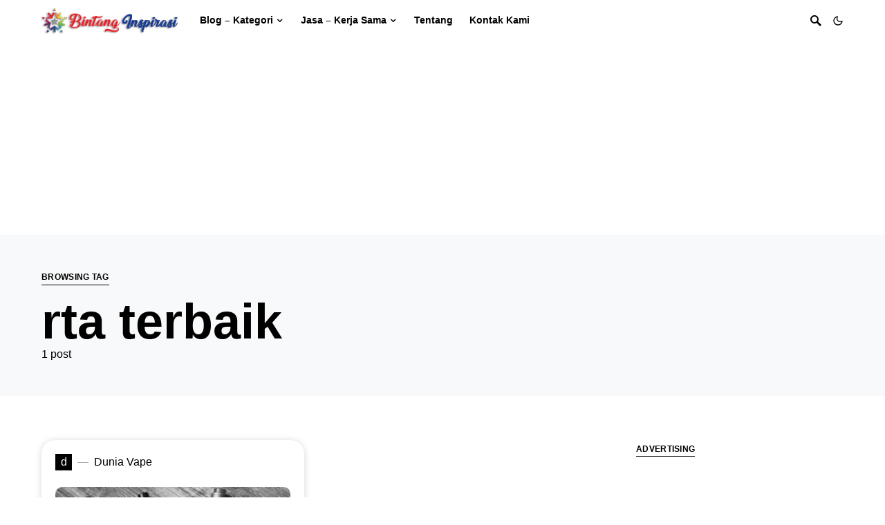

--- FILE ---
content_type: text/html; charset=UTF-8
request_url: https://bintanginspirasi.com/tag/rta-terbaik
body_size: 12570
content:

<!doctype html>
<html lang="id">
<head>
	<meta name="google-site-verification" content="G9CsT7uQ8liqaxKRo1RybEIFQVmeZG7jftNQZcxDN6A" />
    <script async custom-element="amp-ad" src="https://cdn.ampproject.org/v0/amp-ad-0.1.js"></script>
    <script async src="https://pagead2.googlesyndication.com/pagead/js/adsbygoogle.js?client=ca-pub-5609936939017311"
     crossorigin="anonymous"></script>
	<meta charset="UTF-8" />
	<meta name="viewport" content="width=device-width, initial-scale=1" />
	<link rel="profile" href="https://gmpg.org/xfn/11" />
	<!-- Manifest added by SuperPWA - Progressive Web Apps Plugin For WordPress -->
<link rel="manifest" href="/superpwa-manifest.json">
<link rel="prefetch" href="/superpwa-manifest.json">
<meta name="theme-color" content="#D5E0EB">
<!-- / SuperPWA.com -->
<meta name='robots' content='index, follow, max-image-preview:large, max-snippet:-1, max-video-preview:-1' />

	<!-- This site is optimized with the Yoast SEO plugin v19.6.1 - https://yoast.com/wordpress/plugins/seo/ -->
	<title>rta terbaik Arsip - Bintang Inspirasi</title>
	<link rel="canonical" href="https://bintanginspirasi.com/tag/rta-terbaik" />
	<meta property="og:locale" content="id_ID" />
	<meta property="og:type" content="article" />
	<meta property="og:title" content="rta terbaik Arsip - Bintang Inspirasi" />
	<meta property="og:url" content="https://bintanginspirasi.com/tag/rta-terbaik" />
	<meta property="og:site_name" content="Bintang Inspirasi" />
	<meta name="twitter:card" content="summary_large_image" />
	<script type="application/ld+json" class="yoast-schema-graph">{"@context":"https://schema.org","@graph":[{"@type":"CollectionPage","@id":"https://bintanginspirasi.com/tag/rta-terbaik","url":"https://bintanginspirasi.com/tag/rta-terbaik","name":"rta terbaik Arsip - Bintang Inspirasi","isPartOf":{"@id":"https://bintanginspirasi.com/#website"},"primaryImageOfPage":{"@id":"https://bintanginspirasi.com/tag/rta-terbaik#primaryimage"},"image":{"@id":"https://bintanginspirasi.com/tag/rta-terbaik#primaryimage"},"thumbnailUrl":"https://bintanginspirasi.com/wp-content/uploads/2022/09/perbedaan-pod.jpg","breadcrumb":{"@id":"https://bintanginspirasi.com/tag/rta-terbaik#breadcrumb"},"inLanguage":"id"},{"@type":"ImageObject","inLanguage":"id","@id":"https://bintanginspirasi.com/tag/rta-terbaik#primaryimage","url":"https://bintanginspirasi.com/wp-content/uploads/2022/09/perbedaan-pod.jpg","contentUrl":"https://bintanginspirasi.com/wp-content/uploads/2022/09/perbedaan-pod.jpg","width":378,"height":265,"caption":"perbedaan pod, mod, rta, rda"},{"@type":"BreadcrumbList","@id":"https://bintanginspirasi.com/tag/rta-terbaik#breadcrumb","itemListElement":[{"@type":"ListItem","position":1,"name":"Beranda","item":"https://bintanginspirasi.com/"},{"@type":"ListItem","position":2,"name":"rta terbaik"}]},{"@type":"WebSite","@id":"https://bintanginspirasi.com/#website","url":"https://bintanginspirasi.com/","name":"Bintang Inspirasi","description":"Website Penuh Inspirasi","publisher":{"@id":"https://bintanginspirasi.com/#/schema/person/c39f40d8d22fc40a3e4d84a9e719219b"},"potentialAction":[{"@type":"SearchAction","target":{"@type":"EntryPoint","urlTemplate":"https://bintanginspirasi.com/?s={search_term_string}"},"query-input":"required name=search_term_string"}],"inLanguage":"id"},{"@type":["Person","Organization"],"@id":"https://bintanginspirasi.com/#/schema/person/c39f40d8d22fc40a3e4d84a9e719219b","name":"Yudi Prayoga","image":{"@type":"ImageObject","inLanguage":"id","@id":"https://bintanginspirasi.com/#/schema/person/image/","url":"https://bintanginspirasi.com/wp-content/uploads/2022/08/PP.jpg","contentUrl":"https://bintanginspirasi.com/wp-content/uploads/2022/08/PP.jpg","width":236,"height":315,"caption":"Yudi Prayoga"},"logo":{"@id":"https://bintanginspirasi.com/#/schema/person/image/"},"sameAs":["http://www.bintanginspirasi.com","https://facebook.com/yudie.nurOhmann"]}]}</script>
	<!-- / Yoast SEO plugin. -->


<link rel='dns-prefetch' href='//pagead2.googlesyndication.com' />
<link rel='dns-prefetch' href='//s.w.org' />
<link rel='dns-prefetch' href='//www.googletagmanager.com' />
<link rel="alternate" type="application/rss+xml" title="Bintang Inspirasi &raquo; Feed" href="https://bintanginspirasi.com/feed" />
<link rel="alternate" type="application/rss+xml" title="Bintang Inspirasi &raquo; Umpan Komentar" href="https://bintanginspirasi.com/comments/feed" />
<link rel="alternate" type="application/rss+xml" title="Bintang Inspirasi &raquo; rta terbaik Umpan Tag" href="https://bintanginspirasi.com/tag/rta-terbaik/feed" />
<link rel="preload" href="https://bintanginspirasi.com/wp-content/uploads/2022/07/logo-bintang-inspirasi-2-1.png" as="image" />
<script>
window._wpemojiSettings = {"baseUrl":"https:\/\/s.w.org\/images\/core\/emoji\/14.0.0\/72x72\/","ext":".png","svgUrl":"https:\/\/s.w.org\/images\/core\/emoji\/14.0.0\/svg\/","svgExt":".svg","source":{"concatemoji":"https:\/\/bintanginspirasi.com\/wp-includes\/js\/wp-emoji-release.min.js?ver=6.0.11"}};
/*! This file is auto-generated */
!function(e,a,t){var n,r,o,i=a.createElement("canvas"),p=i.getContext&&i.getContext("2d");function s(e,t){var a=String.fromCharCode,e=(p.clearRect(0,0,i.width,i.height),p.fillText(a.apply(this,e),0,0),i.toDataURL());return p.clearRect(0,0,i.width,i.height),p.fillText(a.apply(this,t),0,0),e===i.toDataURL()}function c(e){var t=a.createElement("script");t.src=e,t.defer=t.type="text/javascript",a.getElementsByTagName("head")[0].appendChild(t)}for(o=Array("flag","emoji"),t.supports={everything:!0,everythingExceptFlag:!0},r=0;r<o.length;r++)t.supports[o[r]]=function(e){if(!p||!p.fillText)return!1;switch(p.textBaseline="top",p.font="600 32px Arial",e){case"flag":return s([127987,65039,8205,9895,65039],[127987,65039,8203,9895,65039])?!1:!s([55356,56826,55356,56819],[55356,56826,8203,55356,56819])&&!s([55356,57332,56128,56423,56128,56418,56128,56421,56128,56430,56128,56423,56128,56447],[55356,57332,8203,56128,56423,8203,56128,56418,8203,56128,56421,8203,56128,56430,8203,56128,56423,8203,56128,56447]);case"emoji":return!s([129777,127995,8205,129778,127999],[129777,127995,8203,129778,127999])}return!1}(o[r]),t.supports.everything=t.supports.everything&&t.supports[o[r]],"flag"!==o[r]&&(t.supports.everythingExceptFlag=t.supports.everythingExceptFlag&&t.supports[o[r]]);t.supports.everythingExceptFlag=t.supports.everythingExceptFlag&&!t.supports.flag,t.DOMReady=!1,t.readyCallback=function(){t.DOMReady=!0},t.supports.everything||(n=function(){t.readyCallback()},a.addEventListener?(a.addEventListener("DOMContentLoaded",n,!1),e.addEventListener("load",n,!1)):(e.attachEvent("onload",n),a.attachEvent("onreadystatechange",function(){"complete"===a.readyState&&t.readyCallback()})),(e=t.source||{}).concatemoji?c(e.concatemoji):e.wpemoji&&e.twemoji&&(c(e.twemoji),c(e.wpemoji)))}(window,document,window._wpemojiSettings);
</script>
<style>
img.wp-smiley,
img.emoji {
	display: inline !important;
	border: none !important;
	box-shadow: none !important;
	height: 1em !important;
	width: 1em !important;
	margin: 0 0.07em !important;
	vertical-align: -0.1em !important;
	background: none !important;
	padding: 0 !important;
}
</style>
	<link rel='alternate stylesheet' id='powerkit-icons-css'  href='https://bintanginspirasi.com/wp-content/plugins/powerkit/assets/fonts/powerkit-icons.woff?ver=2.7.8' as='font' type='font/wof' crossorigin />
<link rel='stylesheet' id='powerkit-css'  href='https://bintanginspirasi.com/wp-content/plugins/powerkit/assets/css/powerkit.css?ver=2.7.8' media='all' />
<link rel='stylesheet' id='wp-block-library-css'  href='https://bintanginspirasi.com/wp-includes/css/dist/block-library/style.min.css?ver=6.0.11' media='all' />
<style id='global-styles-inline-css'>
body{--wp--preset--color--black: #000000;--wp--preset--color--cyan-bluish-gray: #abb8c3;--wp--preset--color--white: #FFFFFF;--wp--preset--color--pale-pink: #f78da7;--wp--preset--color--vivid-red: #ce2e2e;--wp--preset--color--luminous-vivid-orange: #ff6900;--wp--preset--color--luminous-vivid-amber: #fcb902;--wp--preset--color--light-green-cyan: #7bdcb5;--wp--preset--color--vivid-green-cyan: #01d083;--wp--preset--color--pale-cyan-blue: #8ed1fc;--wp--preset--color--vivid-cyan-blue: #0693e3;--wp--preset--color--vivid-purple: #9b51e0;--wp--preset--color--secondary: #818181;--wp--preset--color--gray-50: #f8f9fa;--wp--preset--color--gray-100: #f8f9fb;--wp--preset--color--gray-200: #e9ecef;--wp--preset--gradient--vivid-cyan-blue-to-vivid-purple: linear-gradient(135deg,rgba(6,147,227,1) 0%,rgb(155,81,224) 100%);--wp--preset--gradient--light-green-cyan-to-vivid-green-cyan: linear-gradient(135deg,rgb(122,220,180) 0%,rgb(0,208,130) 100%);--wp--preset--gradient--luminous-vivid-amber-to-luminous-vivid-orange: linear-gradient(135deg,rgba(252,185,0,1) 0%,rgba(255,105,0,1) 100%);--wp--preset--gradient--luminous-vivid-orange-to-vivid-red: linear-gradient(135deg,rgba(255,105,0,1) 0%,rgb(207,46,46) 100%);--wp--preset--gradient--very-light-gray-to-cyan-bluish-gray: linear-gradient(135deg,rgb(238,238,238) 0%,rgb(169,184,195) 100%);--wp--preset--gradient--cool-to-warm-spectrum: linear-gradient(135deg,rgb(74,234,220) 0%,rgb(151,120,209) 20%,rgb(207,42,186) 40%,rgb(238,44,130) 60%,rgb(251,105,98) 80%,rgb(254,248,76) 100%);--wp--preset--gradient--blush-light-purple: linear-gradient(135deg,rgb(255,206,236) 0%,rgb(152,150,240) 100%);--wp--preset--gradient--blush-bordeaux: linear-gradient(135deg,rgb(254,205,165) 0%,rgb(254,45,45) 50%,rgb(107,0,62) 100%);--wp--preset--gradient--luminous-dusk: linear-gradient(135deg,rgb(255,203,112) 0%,rgb(199,81,192) 50%,rgb(65,88,208) 100%);--wp--preset--gradient--pale-ocean: linear-gradient(135deg,rgb(255,245,203) 0%,rgb(182,227,212) 50%,rgb(51,167,181) 100%);--wp--preset--gradient--electric-grass: linear-gradient(135deg,rgb(202,248,128) 0%,rgb(113,206,126) 100%);--wp--preset--gradient--midnight: linear-gradient(135deg,rgb(2,3,129) 0%,rgb(40,116,252) 100%);--wp--preset--duotone--dark-grayscale: url('#wp-duotone-dark-grayscale');--wp--preset--duotone--grayscale: url('#wp-duotone-grayscale');--wp--preset--duotone--purple-yellow: url('#wp-duotone-purple-yellow');--wp--preset--duotone--blue-red: url('#wp-duotone-blue-red');--wp--preset--duotone--midnight: url('#wp-duotone-midnight');--wp--preset--duotone--magenta-yellow: url('#wp-duotone-magenta-yellow');--wp--preset--duotone--purple-green: url('#wp-duotone-purple-green');--wp--preset--duotone--blue-orange: url('#wp-duotone-blue-orange');--wp--preset--font-size--small: 13px;--wp--preset--font-size--medium: 20px;--wp--preset--font-size--large: 36px;--wp--preset--font-size--x-large: 42px;}.has-black-color{color: var(--wp--preset--color--black) !important;}.has-cyan-bluish-gray-color{color: var(--wp--preset--color--cyan-bluish-gray) !important;}.has-white-color{color: var(--wp--preset--color--white) !important;}.has-pale-pink-color{color: var(--wp--preset--color--pale-pink) !important;}.has-vivid-red-color{color: var(--wp--preset--color--vivid-red) !important;}.has-luminous-vivid-orange-color{color: var(--wp--preset--color--luminous-vivid-orange) !important;}.has-luminous-vivid-amber-color{color: var(--wp--preset--color--luminous-vivid-amber) !important;}.has-light-green-cyan-color{color: var(--wp--preset--color--light-green-cyan) !important;}.has-vivid-green-cyan-color{color: var(--wp--preset--color--vivid-green-cyan) !important;}.has-pale-cyan-blue-color{color: var(--wp--preset--color--pale-cyan-blue) !important;}.has-vivid-cyan-blue-color{color: var(--wp--preset--color--vivid-cyan-blue) !important;}.has-vivid-purple-color{color: var(--wp--preset--color--vivid-purple) !important;}.has-black-background-color{background-color: var(--wp--preset--color--black) !important;}.has-cyan-bluish-gray-background-color{background-color: var(--wp--preset--color--cyan-bluish-gray) !important;}.has-white-background-color{background-color: var(--wp--preset--color--white) !important;}.has-pale-pink-background-color{background-color: var(--wp--preset--color--pale-pink) !important;}.has-vivid-red-background-color{background-color: var(--wp--preset--color--vivid-red) !important;}.has-luminous-vivid-orange-background-color{background-color: var(--wp--preset--color--luminous-vivid-orange) !important;}.has-luminous-vivid-amber-background-color{background-color: var(--wp--preset--color--luminous-vivid-amber) !important;}.has-light-green-cyan-background-color{background-color: var(--wp--preset--color--light-green-cyan) !important;}.has-vivid-green-cyan-background-color{background-color: var(--wp--preset--color--vivid-green-cyan) !important;}.has-pale-cyan-blue-background-color{background-color: var(--wp--preset--color--pale-cyan-blue) !important;}.has-vivid-cyan-blue-background-color{background-color: var(--wp--preset--color--vivid-cyan-blue) !important;}.has-vivid-purple-background-color{background-color: var(--wp--preset--color--vivid-purple) !important;}.has-black-border-color{border-color: var(--wp--preset--color--black) !important;}.has-cyan-bluish-gray-border-color{border-color: var(--wp--preset--color--cyan-bluish-gray) !important;}.has-white-border-color{border-color: var(--wp--preset--color--white) !important;}.has-pale-pink-border-color{border-color: var(--wp--preset--color--pale-pink) !important;}.has-vivid-red-border-color{border-color: var(--wp--preset--color--vivid-red) !important;}.has-luminous-vivid-orange-border-color{border-color: var(--wp--preset--color--luminous-vivid-orange) !important;}.has-luminous-vivid-amber-border-color{border-color: var(--wp--preset--color--luminous-vivid-amber) !important;}.has-light-green-cyan-border-color{border-color: var(--wp--preset--color--light-green-cyan) !important;}.has-vivid-green-cyan-border-color{border-color: var(--wp--preset--color--vivid-green-cyan) !important;}.has-pale-cyan-blue-border-color{border-color: var(--wp--preset--color--pale-cyan-blue) !important;}.has-vivid-cyan-blue-border-color{border-color: var(--wp--preset--color--vivid-cyan-blue) !important;}.has-vivid-purple-border-color{border-color: var(--wp--preset--color--vivid-purple) !important;}.has-vivid-cyan-blue-to-vivid-purple-gradient-background{background: var(--wp--preset--gradient--vivid-cyan-blue-to-vivid-purple) !important;}.has-light-green-cyan-to-vivid-green-cyan-gradient-background{background: var(--wp--preset--gradient--light-green-cyan-to-vivid-green-cyan) !important;}.has-luminous-vivid-amber-to-luminous-vivid-orange-gradient-background{background: var(--wp--preset--gradient--luminous-vivid-amber-to-luminous-vivid-orange) !important;}.has-luminous-vivid-orange-to-vivid-red-gradient-background{background: var(--wp--preset--gradient--luminous-vivid-orange-to-vivid-red) !important;}.has-very-light-gray-to-cyan-bluish-gray-gradient-background{background: var(--wp--preset--gradient--very-light-gray-to-cyan-bluish-gray) !important;}.has-cool-to-warm-spectrum-gradient-background{background: var(--wp--preset--gradient--cool-to-warm-spectrum) !important;}.has-blush-light-purple-gradient-background{background: var(--wp--preset--gradient--blush-light-purple) !important;}.has-blush-bordeaux-gradient-background{background: var(--wp--preset--gradient--blush-bordeaux) !important;}.has-luminous-dusk-gradient-background{background: var(--wp--preset--gradient--luminous-dusk) !important;}.has-pale-ocean-gradient-background{background: var(--wp--preset--gradient--pale-ocean) !important;}.has-electric-grass-gradient-background{background: var(--wp--preset--gradient--electric-grass) !important;}.has-midnight-gradient-background{background: var(--wp--preset--gradient--midnight) !important;}.has-small-font-size{font-size: var(--wp--preset--font-size--small) !important;}.has-medium-font-size{font-size: var(--wp--preset--font-size--medium) !important;}.has-large-font-size{font-size: var(--wp--preset--font-size--large) !important;}.has-x-large-font-size{font-size: var(--wp--preset--font-size--x-large) !important;}
</style>
<link rel='stylesheet' id='age-gate-css'  href='https://bintanginspirasi.com/wp-content/plugins/age-gate/public/css/age-gate-public.css?ver=2.21.2' media='all' />
<style id='age-gate-user-options-inline-css'>
:root{--age-gate-blur: 5px;}.age-gate-error { display: none; }
</style>
<link rel='stylesheet' id='age-gate-custom-css'  href='https://bintanginspirasi.com/wp-content/plugins/age-gate/public/css/age-gate-custom.css?ver=2.21.2' media='all' />
<link rel='stylesheet' id='powerkit-basic-elements-css'  href='https://bintanginspirasi.com/wp-content/plugins/powerkit/modules/basic-elements/public/css/public-powerkit-basic-elements.css?ver=2.7.8' media='screen' />
<link rel='stylesheet' id='powerkit-content-formatting-css'  href='https://bintanginspirasi.com/wp-content/plugins/powerkit/modules/content-formatting/public/css/public-powerkit-content-formatting.css?ver=2.7.8' media='all' />
<link rel='stylesheet' id='powerkit-lazyload-css'  href='https://bintanginspirasi.com/wp-content/plugins/powerkit/modules/lazyload/public/css/public-powerkit-lazyload.css?ver=2.7.8' media='all' />
<link rel='stylesheet' id='powerkit-scroll-to-top-css'  href='https://bintanginspirasi.com/wp-content/plugins/powerkit/modules/scroll-to-top/public/css/public-powerkit-scroll-to-top.css?ver=2.7.8' media='all' />
<link rel='stylesheet' id='powerkit-share-buttons-css'  href='https://bintanginspirasi.com/wp-content/plugins/powerkit/modules/share-buttons/public/css/public-powerkit-share-buttons.css?ver=2.7.8' media='all' />
<link rel='stylesheet' id='uag-style-2313-css'  href='https://bintanginspirasi.com/wp-content/uploads/uag-plugin/assets/2000/uag-css-2313-1756472213.css?ver=2.0.7' media='all' />
<link rel='stylesheet' id='csco-styles-css'  href='https://bintanginspirasi.com/wp-content/themes/squaretype/style.css?ver=3.0.5' media='all' />
<style id='csco-styles-inline-css'>
.searchwp-live-search-no-min-chars:after { content: "Continue typing" }
</style>
<script src='https://bintanginspirasi.com/wp-includes/js/jquery/jquery.min.js?ver=3.6.0' id='jquery-core-js'></script>
<script src='https://bintanginspirasi.com/wp-includes/js/jquery/jquery-migrate.min.js?ver=3.3.2' id='jquery-migrate-js'></script>
<script id='jquery-js-after'>
jQuery(document).ready(function() {
	jQuery(".59ff667853e29622cc830ac6c9cddd77").click(function() {
		jQuery.post(
			"https://bintanginspirasi.com/wp-admin/admin-ajax.php", {
				"action": "quick_adsense_onpost_ad_click",
				"quick_adsense_onpost_ad_index": jQuery(this).attr("data-index"),
				"quick_adsense_nonce": "bb7ea13922",
			}, function(response) { }
		);
	});
});
</script>
<script src='//pagead2.googlesyndication.com/pagead/js/adsbygoogle.js?ver=6.0.11' id='csco_adsense-js'></script>
<link rel="https://api.w.org/" href="https://bintanginspirasi.com/wp-json/" /><link rel="alternate" type="application/json" href="https://bintanginspirasi.com/wp-json/wp/v2/tags/230" /><link rel="EditURI" type="application/rsd+xml" title="RSD" href="https://bintanginspirasi.com/xmlrpc.php?rsd" />
<link rel="wlwmanifest" type="application/wlwmanifest+xml" href="https://bintanginspirasi.com/wp-includes/wlwmanifest.xml" /> 
<meta name="generator" content="WordPress 6.0.11" />
<meta name="generator" content="Site Kit by Google 1.159.0" /><style id="uagb-style-conditional-extension">@media (min-width: 1025px){body .uag-hide-desktop.uagb-google-map__wrap,body .uag-hide-desktop{display:none !important}}@media (min-width: 768px) and (max-width: 1024px){body .uag-hide-tab.uagb-google-map__wrap,body .uag-hide-tab{display:none !important}}@media (max-width: 767px){body .uag-hide-mob.uagb-google-map__wrap,body .uag-hide-mob{display:none !important}}</style><link rel="icon" href="https://bintanginspirasi.com/wp-content/uploads/2022/07/cropped-logo-bintang-inspirasi-32x32.png" sizes="32x32" />
<link rel="icon" href="https://bintanginspirasi.com/wp-content/uploads/2022/07/cropped-logo-bintang-inspirasi-192x192.png" sizes="192x192" />
<link rel="apple-touch-icon" href="https://bintanginspirasi.com/wp-content/uploads/2022/07/cropped-logo-bintang-inspirasi-180x180.png" />
<meta name="msapplication-TileImage" content="https://bintanginspirasi.com/wp-content/uploads/2022/07/cropped-logo-bintang-inspirasi-270x270.png" />
		<style id="wp-custom-css">
			.iklanc {display:block; text-align:center;display:block;}
.site-title, .footer-title{
	font-size:1rem !important;}
.entry-excerpt, .post-meta, .meta-category a .label, .site-info .footer-col-info .footer-copyright, .cs-breadcrumbs, .cs-breadcrumbs a, .post-author .author-description .note, .post-prev-next .link-text{
    color: #000000;
}
.entry-header .entry-header-inner .entry-title {
	font-size: 2rem;}
h2, .h2 {
    font-size: 1.6rem ;
}
h3, .h3 {
    font-size: 1.5rem ;
}
h4, .h4 {
    font-size: 1.4rem ;
}
h5, .h5 {
    font-size: 1.3rem ;
}
h6, .h6 {
 font-size: 1.2rem ;
}
.post-prev-next .entry-title {
    font-size: 1rem;
}
.post-outer {
       border: 1px grey;
    border-radius: 20px;
    padding-top: 20px;
    padding-bottom: 20px;
    box-shadow: 0 1px 10px 0 rgb(50 50 50 / 20%);
    padding-right: 20px;
    padding-left: 20px;
}
.ajax-navigation .load-more{
	width: 100%;
    box-shadow: 0 1px 10px 0 rgb(50 50 50 / 20%);
}
.pk-toc{
    --pk-toc-box-color: #000000;
    --pk-toc-ol-line-height: 2.5;
    --pk-toc-ol-font-size: 1rem;
    --pk-toc-ol-ol-font-size:1rem;
    --pk-toc-box-font-size: 1rem;
}
.pk-share-buttons-scheme-bold-bg .pk-share-buttons-link, .is-style-pk-share-buttons-bold-bg .pk-share-buttons-link {
    color: var(--pk-share-bold-bg-link-color);
    text-shadow: 0px 0px 5px black;
};
		</style>
		<style id="kirki-inline-styles">:root, [data-scheme="default"]{--cs-color-accent:#2e073b;--cs-color-link:#102dbd;--cs-color-overlay-background:rgba(1, 62, 255, 0.38);}:root, [data-site-scheme="default"]{--cs-color-navbar-background:#ffffff;--cs-color-submenu-background:#fafafa;--cs-color-title-block:#000000;}[data-scheme="dark"]{--cs-color-accent:#ffffff;--cs-color-link:#809cdf;--cs-color-overlay-background:rgba(0, 0, 0, 0.43);}[data-site-scheme="dark"]{--cs-color-navbar-background:#1c1c1c;--cs-color-submenu-background:#000000;--cs-color-title-block:#ffffff;}button, input[type="button"], input[type="reset"], input[type="submit"], .wp-block-button:not(.is-style-squared) .wp-block-button__link, .button, .pk-button, .pk-scroll-to-top, .cs-overlay .post-categories a, .site-search [type="search"], .subcategories .cs-nav-link, .post-header .pk-share-buttons-wrap .pk-share-buttons-link, .pk-dropcap-borders:first-letter, .pk-dropcap-bg-inverse:first-letter, .pk-dropcap-bg-light:first-letter, .widget-area .pk-subscribe-with-name input[type="text"], .widget-area .pk-subscribe-with-name button, .widget-area .pk-subscribe-with-bg input[type="text"], .widget-area .pk-subscribe-with-bg button, .footer-instagram .instagram-username, .adp-popup-type-notification-box .adp-popup-button, .adp-popup-type-notification-bar .adp-popup-button{-webkit-border-radius:30;-moz-border-radius:30;border-radius:30;}.cs-input-group input[type="search"], .pk-subscribe-form-wrap input[type="text"]:first-child{border-top-left-radius:30;border-bottom-left-radius:30;}.navbar-nav .sub-menu{-webkit-border-radius:30;-moz-border-radius:30;border-radius:30;}.post-media figure, .entry-thumbnail, .cs-post-thumbnail, .pk-overlay-thumbnail, .pk-post-thumbnail, .cs-hero-layout-boxed{-webkit-border-radius:10px;-moz-border-radius:10px;border-radius:10px;}.meta-category .char{-webkit-border-radius:10;-moz-border-radius:10;border-radius:10;}body{font-family:-apple-system, BlinkMacSystemFont, "Segoe UI", Roboto, Oxygen-Sans, Ubuntu, Cantarell, "Helvetica Neue", sans-serif;font-size:1rem;font-weight:400;letter-spacing:0px;}.cs-font-primary, button, .button, input[type="button"], input[type="reset"], input[type="submit"], .no-comments, .text-action, .archive-wrap .more-link, .share-total, .nav-links, .comment-reply-link, .post-tags .title-tags, .post-sidebar-tags a, .meta-category a, .read-more, .post-prev-next .link-text, .navigation.pagination .nav-links > span, .navigation.pagination .nav-links > a, .subcategories .cs-nav-link, .widget_categories ul li a, .entry-meta-details .pk-share-buttons-count, .entry-meta-details .pk-share-buttons-label, .pk-font-primary, .navbar-dropdown-btn-follow, .footer-instagram .instagram-username, .navbar-follow-instagram .navbar-follow-text, .navbar-follow-youtube .navbar-follow-text, .navbar-follow-facebook .navbar-follow-text, .pk-twitter-counters .number, .pk-instagram-counters .number, .navbar-follow .navbar-follow-counters .number, .footer-instagram .pk-instagram-username, .sight-portfolio-entry__meta{font-size:1rem;font-weight:400;}.wp-block-button .wp-block-button__link, .abr-review-item .abr-review-name{font-size:1rem;font-weight:400;}input[type="text"], input[type="email"], input[type="url"], input[type="password"], input[type="search"], input[type="number"], input[type="tel"], input[type="range"], input[type="date"], input[type="month"], input[type="week"], input[type="time"], input[type="datetime"], input[type="datetime-local"], input[type="color"], select, textarea, label, .cs-font-secondary, .post-meta, .archive-count, .page-subtitle, .site-description, figcaption, .post-tags a, .tagcloud a, .wp-block-image figcaption, .wp-block-audio figcaption, .wp-block-embed figcaption, .wp-block-pullquote cite, .wp-block-pullquote footer, .wp-block-pullquote .wp-block-pullquote__citation, .post-format-icon, .comment-metadata, .says, .logged-in-as, .must-log-in, .wp-caption-text, .widget_rss ul li .rss-date, blockquote cite, .wp-block-quote cite, div[class*="meta-"], span[class*="meta-"], .navbar-brand .tagline, small, .post-sidebar-shares .total-shares, .cs-breadcrumbs, .cs-homepage-category-count, .navbar-follow-counters, .searchwp-live-search-no-results em, .searchwp-live-search-no-min-chars:after, .pk-font-secondary, .pk-instagram-counters, .pk-twitter-counters, .footer-copyright, .pk-instagram-item .pk-instagram-data .pk-meta, .navbar-follow-button .navbar-follow-text, .archive-timeline .entry-date, .archive-wrap .archive-timeline .entry-date span, .cs-video-tools-large .cs-tooltip, .abr-badge-primary{font-size:1rem;font-weight:400;}.meta-category a .char{font-weight:400;}.entry-excerpt{font-size:1rem;line-height:1.5;}.entry-content{font-size:1rem;font-weight:400;letter-spacing:inherit;}.site-title{font-family:hg-grotesk,-apple-system, BlinkMacSystemFont, "Segoe UI", Roboto, "Helvetica Neue", Arial, sans-serif, "Apple Color Emoji", "Segoe UI Emoji", "Segoe UI Symbol", "Noto Color Emoji";font-size:1.875rem;font-weight:700;text-transform:none;}.footer-title{font-family:hg-grotesk,-apple-system, BlinkMacSystemFont, "Segoe UI", Roboto, "Helvetica Neue", Arial, sans-serif, "Apple Color Emoji", "Segoe UI Emoji", "Segoe UI Symbol", "Noto Color Emoji";font-size:1.875rem;font-weight:700;text-transform:none;}h1, h2, h3, h4, h5, h6, .h1, .h2, .h3, .h4, .h5, .h6, .comment-author .fn, blockquote, .pk-font-heading, .post-sidebar-date .reader-text, .wp-block-quote, .wp-block-cover .wp-block-cover-image-text, .wp-block-cover .wp-block-cover-text, .wp-block-cover h2, .wp-block-cover-image .wp-block-cover-image-text, .wp-block-cover-image .wp-block-cover-text, .wp-block-cover-image h2, .wp-block-pullquote p, p.has-drop-cap:not(:focus):first-letter, .pk-font-heading, .cnvs-block-tabs .cnvs-block-tabs-button a, .sight-portfolio-area-filter__title, .sight-portfolio-area-filter__list-item a{font-family:hg-grotesk,-apple-system, BlinkMacSystemFont, "Segoe UI", Roboto, "Helvetica Neue", Arial, sans-serif, "Apple Color Emoji", "Segoe UI Emoji", "Segoe UI Symbol", "Noto Color Emoji";font-weight:700;text-transform:none;}.title-block, .pk-font-block, .pk-widget-contributors .pk-author-posts > h6, .cnvs-block-section-heading{font-family:hg-grotesk,-apple-system, BlinkMacSystemFont, "Segoe UI", Roboto, "Helvetica Neue", Arial, sans-serif, "Apple Color Emoji", "Segoe UI Emoji", "Segoe UI Symbol", "Noto Color Emoji";font-size:0.75rem;font-weight:700;letter-spacing:0.025em;text-transform:uppercase;}.navbar-nav > li > a, .cs-mega-menu-child > a, .widget_archive li, .widget_categories li, .widget_meta li a, .widget_nav_menu .menu > li > a, .widget_pages .page_item a{font-family:hg-grotesk,-apple-system, BlinkMacSystemFont, "Segoe UI", Roboto, "Helvetica Neue", Arial, sans-serif, "Apple Color Emoji", "Segoe UI Emoji", "Segoe UI Symbol", "Noto Color Emoji";font-size:0.875rem;font-weight:600;text-transform:none;}.navbar-nav .sub-menu > li > a, .widget_categories .children li a, .widget_nav_menu .sub-menu > li > a{font-family:hg-grotesk,-apple-system, BlinkMacSystemFont, "Segoe UI", Roboto, "Helvetica Neue", Arial, sans-serif, "Apple Color Emoji", "Segoe UI Emoji", "Segoe UI Symbol", "Noto Color Emoji";font-size:0.875rem;font-weight:600;text-transform:none;}.navbar-primary .navbar-wrap, .navbar-primary .navbar-content{height:60px;}.offcanvas-header{flex:0 0 60px;}.post-sidebar-shares{top:calc( 60px + 20px );}.admin-bar .post-sidebar-shares{top:calc( 60px + 52px );}.header-large .post-sidebar-shares{top:calc( 60px * 2 + 52px );}.header-large.admin-bar .post-sidebar-shares{top:calc( 60px * 2 + 52px );}@media (max-width: 599px){.pk-subscribe-with-name input[type="text"], .pk-subscribe-with-bg input[type="text"]{-webkit-border-radius:30;-moz-border-radius:30;border-radius:30;}}</style></head>

<body class="archive tag tag-rta-terbaik tag-230 wp-custom-logo wp-embed-responsive cs-page-layout-right header-compact navbar-width-boxed navbar-alignment-left navbar-sticky-enabled navbar-smart-enabled sticky-sidebar-enabled stick-to-bottom large-section-enabled block-align-enabled elementor-default elementor-kit-2710" data-scheme='default' data-site-scheme='default'>

	<div class="site-overlay"></div>

	<div class="offcanvas">

		<div class="offcanvas-header">

			
			<nav class="navbar navbar-offcanvas">

									<a class="navbar-brand" href="https://bintanginspirasi.com/" rel="home">
						<img src="https://bintanginspirasi.com/wp-content/uploads/2022/07/logo-bintang-inspirasi.png"  class="logo-image-dark"  alt="Bintang Inspirasi" >
						<img src="https://bintanginspirasi.com/wp-content/uploads/2022/07/logo-bintang-inspirasi-2-1.png"  alt="Bintang Inspirasi" >					</a>
					
				<button type="button" class="toggle-offcanvas">
					<i class="cs-icon cs-icon-x"></i>
				</button>

			</nav>

			
		</div>

		<aside class="offcanvas-sidebar">
			<div class="offcanvas-inner widget-area">
				<div class="widget widget_nav_menu cs-d-lg-none"><div class="menu-primary-container"><ul id="menu-primary" class="menu"><li id="menu-item-2623" class="menu-item menu-item-type-custom menu-item-object-custom menu-item-has-children menu-item-2623"><a href="#">Blog &#8211; Kategori</a>
<ul class="sub-menu">
	<li id="menu-item-2624" class="menu-item menu-item-type-taxonomy menu-item-object-category menu-item-2624"><a href="https://bintanginspirasi.com/category/dunia-komputer">Dunia Komputer</a></li>
	<li id="menu-item-3692" class="menu-item menu-item-type-taxonomy menu-item-object-category menu-item-3692"><a href="https://bintanginspirasi.com/category/elektronik">Elektronik</a></li>
	<li id="menu-item-3110" class="menu-item menu-item-type-taxonomy menu-item-object-category menu-item-3110"><a href="https://bintanginspirasi.com/category/dunia-vape">Dunia Vape</a></li>
	<li id="menu-item-3109" class="menu-item menu-item-type-taxonomy menu-item-object-category menu-item-3109"><a href="https://bintanginspirasi.com/category/games">Games</a></li>
	<li id="menu-item-2627" class="menu-item menu-item-type-taxonomy menu-item-object-category menu-item-2627"><a href="https://bintanginspirasi.com/category/pemrograman">Pemrograman</a></li>
</ul>
</li>
<li id="menu-item-2630" class="menu-item menu-item-type-custom menu-item-object-custom menu-item-has-children menu-item-2630"><a href="#">Jasa &#8211; Kerja Sama</a>
<ul class="sub-menu">
	<li id="menu-item-2631" class="menu-item menu-item-type-post_type menu-item-object-page menu-item-2631"><a href="https://bintanginspirasi.com/p-jasa-content-placement-endorse-baclink-html">Content Placement</a></li>
	<li id="menu-item-2632" class="menu-item menu-item-type-custom menu-item-object-custom menu-item-2632"><a href="#">Web Developer</a></li>
	<li id="menu-item-2633" class="menu-item menu-item-type-custom menu-item-object-custom menu-item-2633"><a href="#">Digital Marketing</a></li>
	<li id="menu-item-2634" class="menu-item menu-item-type-custom menu-item-object-custom menu-item-2634"><a href="#">Design / Editor Vidio</a></li>
</ul>
</li>
<li id="menu-item-2635" class="menu-item menu-item-type-post_type menu-item-object-page menu-item-2635"><a href="https://bintanginspirasi.com/tentang">Tentang</a></li>
<li id="menu-item-2636" class="menu-item menu-item-type-post_type menu-item-object-page menu-item-2636"><a href="https://bintanginspirasi.com/p-contact_5-html">Kontak Kami</a></li>
</ul></div></div>
							</div>
		</aside>
	</div>

<div id="page" class="site">

	
	<div class="site-inner">

		
		<header id="masthead" class="site-header">
			


<nav class="navbar navbar-primary " data-scheme="default">

	
	<div class="navbar-wrap data-scheme=&quot;default&quot;">

		<div class="navbar-container">

			<div class="navbar-content">

				<div class="navbar-col">
							<button type="button" class="navbar-toggle-offcanvas toggle-offcanvas  cs-d-lg-none">
			<i class="cs-icon cs-icon-menu"></i>
		</button>
				<div class="navbar-brand">
							<a href="https://bintanginspirasi.com/" rel="home">
					<img src="https://bintanginspirasi.com/wp-content/uploads/2022/07/logo-bintang-inspirasi.png"  class="logo-image-dark"  alt="Bintang Inspirasi" >
					<img src="https://bintanginspirasi.com/wp-content/uploads/2022/07/logo-bintang-inspirasi-2-1.png"  alt="Bintang Inspirasi" >				</a>
						</div>
		<ul id="menu-primary-1" class="navbar-nav"><li class="menu-item menu-item-type-custom menu-item-object-custom menu-item-has-children menu-item-2623"><a href="#"><span>Blog &#8211; Kategori</span></a>
<ul class="sub-menu" data-scheme="default">
	<li class="menu-item menu-item-type-taxonomy menu-item-object-category menu-item-2624"><a href="https://bintanginspirasi.com/category/dunia-komputer">Dunia Komputer</a></li>
	<li class="menu-item menu-item-type-taxonomy menu-item-object-category menu-item-3692"><a href="https://bintanginspirasi.com/category/elektronik">Elektronik</a></li>
	<li class="menu-item menu-item-type-taxonomy menu-item-object-category menu-item-3110"><a href="https://bintanginspirasi.com/category/dunia-vape">Dunia Vape</a></li>
	<li class="menu-item menu-item-type-taxonomy menu-item-object-category menu-item-3109"><a href="https://bintanginspirasi.com/category/games">Games</a></li>
	<li class="menu-item menu-item-type-taxonomy menu-item-object-category menu-item-2627"><a href="https://bintanginspirasi.com/category/pemrograman">Pemrograman</a></li>
</ul>
</li>
<li class="menu-item menu-item-type-custom menu-item-object-custom menu-item-has-children menu-item-2630"><a href="#"><span>Jasa &#8211; Kerja Sama</span></a>
<ul class="sub-menu" data-scheme="default">
	<li class="menu-item menu-item-type-post_type menu-item-object-page menu-item-2631"><a href="https://bintanginspirasi.com/p-jasa-content-placement-endorse-baclink-html">Content Placement</a></li>
	<li class="menu-item menu-item-type-custom menu-item-object-custom menu-item-2632"><a href="#">Web Developer</a></li>
	<li class="menu-item menu-item-type-custom menu-item-object-custom menu-item-2633"><a href="#">Digital Marketing</a></li>
	<li class="menu-item menu-item-type-custom menu-item-object-custom menu-item-2634"><a href="#">Design / Editor Vidio</a></li>
</ul>
</li>
<li class="menu-item menu-item-type-post_type menu-item-object-page menu-item-2635"><a href="https://bintanginspirasi.com/tentang"><span>Tentang</span></a></li>
<li class="menu-item menu-item-type-post_type menu-item-object-page menu-item-2636"><a href="https://bintanginspirasi.com/p-contact_5-html"><span>Kontak Kami</span></a></li>
</ul>				</div>

				<div class="navbar-col">
									</div>

				<div class="navbar-col">
							<button type="button" class="navbar-toggle-search toggle-search">
			<i class="cs-icon cs-icon-search"></i>
		</button>
					<span role="button" class="navbar-scheme-toggle cs-site-scheme-toggle">
				<i class="navbar-scheme-toggle-icon cs-icon cs-icon-sun"></i>
				<i class="navbar-scheme-toggle-icon cs-icon cs-icon-moon"></i>
			</span>
						</div>

			</div><!-- .navbar-content -->

		</div><!-- .navbar-container -->

	</div><!-- .navbar-wrap -->

	
<div class="site-search-wrap" id="search">
	<div class="site-search">
		<div class="cs-container">
			<div class="search-form-wrap">
				
<form role="search" method="get" class="search-form" action="https://bintanginspirasi.com/">
	<label class="sr-only">Search for:</label>
	<div class="cs-input-group">
		<input type="search" value="" name="s" class="search-field" placeholder="Enter your search topic" required>
		<button type="submit" class="search-submit">Search</button>
	</div>
</form>
				<span class="search-close"></span>
			</div>
		</div>
	</div>
</div>

</nav><!-- .navbar -->
		</header><!-- #masthead -->

		<section class="cs-custom-content cs-custom-content-header-after"><script async src="https://pagead2.googlesyndication.com/pagead/js/adsbygoogle.js?client=ca-pub-5609936939017311"
     crossorigin="anonymous"></script>
<!-- newside821 -->
<ins class="adsbygoogle"
     style="display:block"
     data-ad-client="ca-pub-5609936939017311"
     data-ad-slot="5190555537"
     data-ad-format="auto"
     data-full-width-responsive="true"></ins>
<script>
     (adsbygoogle = window.adsbygoogle || []).push({});
</script></section>
		<div class="site-primary">

			
<header class="page-header ">

	
	<div class="cs-container">
		
		<div class="page-header-content" data-scheme="default" data-scheme-light="default" data-scheme-dark="default">

								<p class="page-subtitle title-block">Browsing Tag</p>
					<h1 class="page-title">rta terbaik</h1>		<div class="archive-count">
			1 post		</div>
		
		</div>

	</div>

</header>



			<div class="site-content sidebar-enabled sidebar-right post-sidebar-disabled">

				
				<div class="cs-container">

					
					<div id="content" class="main-content">

						
	<div id="primary" class="content-area">

		
		<main id="main" class="site-main">

			
				<div class="post-archive">

					<div class="archive-wrap">

						<div class="archive-main archive-grid  archive-heading-small archive-borders-disabled archive-shadow-enabled archive-scale-disabled">
							
<article class="entry-preview post-2313 post type-post status-publish format-standard has-post-thumbnail category-dunia-vape category-gaya-hidup tag-rta-terbaik tag-rta-vape tag-vape-terbaik">
	<div class="post-outer">
		<div class="meta-category"><a class="category-style" href="https://bintanginspirasi.com/category/dunia-vape"><span style="background-color:#000000" data-color="#000000" data-color-dark="#555555" class="char" data-scheme="dark">D</span><span class="label">Dunia Vape</span></a></div>
				<div class="post-inner">
			<div class="entry-thumbnail">
				<div class="cs-overlay cs-overlay-hover cs-overlay-ratio cs-ratio-landscape" data-scheme="inverse">
					<div class="cs-overlay-background">
						<img width="378" height="220" src="[data-uri]" class="attachment-csco-thumbnail size-csco-thumbnail pk-lazyload wp-post-image" alt="perbedaan pod, mod, rta, rda" data-pk-sizes="auto" data-pk-src="https://bintanginspirasi.com/wp-content/uploads/2022/09/perbedaan-pod-378x220.jpg" />											</div>
					<div class="cs-overlay-content">
						<span class="read-more">Read More</span>
						<ul class="post-meta"></ul>											</div>
					<a href="https://bintanginspirasi.com/2021/08/rekomendasi-rta-vape-terbaik-dan-terjangkau.html" class="cs-overlay-link"></a>
				</div>
			</div>
		</div>
		
		<div class="post-inner">
						<header class="entry-header">
				<h2 class="entry-title"><a href="https://bintanginspirasi.com/2021/08/rekomendasi-rta-vape-terbaik-dan-terjangkau.html" rel="bookmark">12 Rekomendasi RTA Vape Terbaik dan Terjangkau</a></h2><ul class="post-meta"><li class="meta-author"><span class="by">by</span><span class="author"><a class="url fn n" href="https://bintanginspirasi.com/author/bintang-inspirasi" title="View all posts by Bintang Inspirasi">Bintang Inspirasi</a></span></li><li class="meta-date">27 Agustus 2021</li></ul>			</header>

							<div class="entry-details">
											<div class="entry-excerpt">
							Rekomendasi RTA Vape Terbaik dan Terjangkau &#8211;&nbsp;Tren vape atau vapor telah menjangkau para pemuda di Indonesia, bahkan di&hellip;						</div>
					
									</div>
			
		</div><!-- .post-inner -->

	</div><!-- .post-outer -->
</article>
						</div>

					</div>

					
				</div>

			
		</main>

		
	</div><!-- .content-area -->


	<aside id="secondary" class="widget-area sidebar-area">
		<div class="sidebar sidebar-1">
						<div class="widget_text widget custom_html-3 widget_custom_html"><div class="title-block-wrap"><h5 class="title-block title-widget">ADVERTISING</h5></div><div class="textwidget custom-html-widget"><script async src="https://pagead2.googlesyndication.com/pagead/js/adsbygoogle.js?client=ca-pub-5609936939017311"
     crossorigin="anonymous"></script>
<!-- blogpenuhinfo_sidebar-sticky_AdSense1_1x1_as -->
<ins class="adsbygoogle"
     style="display:block"
     data-ad-client="ca-pub-5609936939017311"
     data-ad-slot="3386848573"
     data-ad-format="auto"
     data-full-width-responsive="true"></ins>
<script>
     (adsbygoogle = window.adsbygoogle || []).push({});
</script></div></div>
		<div class="widget recent-posts-5 widget_recent_entries">
		<div class="title-block-wrap"><h5 class="title-block title-widget">Pos-pos Terbaru</h5></div>
		<ul>
											<li>
					<a href="https://bintanginspirasi.com/2025/11/jam-bank-mandiri-offline-kenapa-ada-offline-mandiri.html">Jam Bank Mandiri Offline,  Kenapa Ada Offline Mandiri?</a>
									</li>
											<li>
					<a href="https://bintanginspirasi.com/2025/11/laptop-16-inch-4064-cm-simak-penjelasannya-rasionya.html">Laptop 16 Inch = 40,64 cm? Simak Penjelasannya Rasionya</a>
									</li>
											<li>
					<a href="https://bintanginspirasi.com/2025/11/cara-mengatasi-error-msftconnecttest-redirect-di-windows-10-dan-11.html">Cara Mengatasi Error <strong>msftconnecttest redirect</strong> di Windows 10 dan 11</a>
									</li>
											<li>
					<a href="https://bintanginspirasi.com/2025/11/cara-cek-nomor-kartu-atm-mandiri-lewat-email-aman-praktis.html">Cara Cek Nomor Kartu ATM Mandiri Lewat Email, Aman &#038; Praktis</a>
									</li>
											<li>
					<a href="https://bintanginspirasi.com/2025/11/kode-fp69-di-brimo-kenapa-bisa-muncul-berikut-cara-cepat-mengatasinya.html">Kode FP69 di BRImo: Kenapa Bisa Muncul? Berikut Cara Cepat Mengatasinya</a>
									</li>
					</ul>

		</div>					</div>
		<div class="sidebar sidebar-2"></div>
	</aside><!-- .widget-area -->


						
					</div><!-- .main-content -->

					
				</div><!-- .cs-container -->

				
			</div><!-- .site-content -->

			
			
			<footer id="colophon" class="site-footer">
				
				
				<div class="footer-info">

					<div class="cs-container">

						<div class="site-info">

							<div class="footer-col-info">
																	<span class="site-title footer-title" href="https://bintanginspirasi.com/" rel="home">
										<img src="https://bintanginspirasi.com/wp-content/uploads/2022/07/logo-bintang-inspirasi.png"  class="logo-image-dark"  alt="Bintang Inspirasi" >
										<img src="https://bintanginspirasi.com/wp-content/uploads/2022/07/logo-bintang-inspirasi-2-1.png"  alt="Bintang Inspirasi" >									</span>
																										<div class="footer-copyright">
										Designed &amp; Developed by <a href="https://www.bintanginspirasi.com">Bintang Inspirasi</a>									</div>
																</div>

							
															<div class="footer-col-nav footer-col-nav-full">
									<nav class="navbar-footer"><ul id="menu-footer" class="navbar-nav"><li id="menu-item-2610" class="menu-item menu-item-type-post_type menu-item-object-page menu-item-2610"><a href="https://bintanginspirasi.com/tentang">Tentang</a></li>
<li id="menu-item-2622" class="menu-item menu-item-type-post_type menu-item-object-page menu-item-2622"><a href="https://bintanginspirasi.com/p-privacy-policy-html">Privacy Policy</a></li>
<li id="menu-item-2611" class="menu-item menu-item-type-post_type menu-item-object-page menu-item-2611"><a href="https://bintanginspirasi.com/p-contact_5-html">Kontak Kami</a></li>
<li id="menu-item-2621" class="menu-item menu-item-type-post_type menu-item-object-page menu-item-2621"><a href="https://bintanginspirasi.com/p-jasa-content-placement-endorse-baclink-html">Kerja Sama</a></li>
</ul></nav>								</div>
								
						</div>

					</div>

				</div>

			</footer>

			
		</div>

	</div><!-- .site-inner -->

	
</div><!-- .site -->


<script type="text/template" id="tmpl-age-gate">

  <div class="age-gate-wrapper"><div class="age-gate-loader"><svg version="1.1" class="age-gate-loading-icon" xmlns="http://www.w3.org/2000/svg" xmlns:xlink="http://www.w3.org/1999/xlink" x="0px" y="0px" width="40px" height="40px" viewBox="0 0 40 40" enable-background="new 0 0 40 40" xml:space="preserve"><path opacity="0.2" d="M20.201,5.169c-8.254,0-14.946,6.692-14.946,14.946c0,8.255,6.692,14.946,14.946,14.946 s14.946-6.691,14.946-14.946C35.146,11.861,28.455,5.169,20.201,5.169z M20.201,31.749c-6.425,0-11.634-5.208-11.634-11.634 c0-6.425,5.209-11.634,11.634-11.634c6.425,0,11.633,5.209,11.633,11.634C31.834,26.541,26.626,31.749,20.201,31.749z"/><path d="M26.013,10.047l1.654-2.866c-2.198-1.272-4.743-2.012-7.466-2.012h0v3.312h0 C22.32,8.481,24.301,9.057,26.013,10.047z"><animateTransform attributeType="xml"
            attributeName="transform"
            type="rotate"
            from="0 20 20"
            to="360 20 20"
            dur="0.5s"
            repeatCount="indefinite"/></path></svg>    </div><div class="age-gate" role="dialog" aria-modal="true" aria-label="Verify you are over 18 years of age?"><form method="post" action="https://bintanginspirasi.com/tag/rta-terbaik" class="age-gate-form"><h1 class="age-gate-heading age-gate-logo"><img src="https://bintanginspirasi.com/wp-content/uploads/2022/07/logo-bintang-inspirasi-2-1.png" alt="Bintang Inspirasi" class="age-gate-logo-image" /></h1>        <h2 class="age-gate-subheading">Verifikasi Usia Anda !!</h2><p class="age-gate-message">Artikel ini Membahas Produk Vape</p><div class="age-gate-error" data-error-field="buttons"></div><p class="age-gate-challenge">Apakah kamu telah berumur 18 +?</p><button tabindex="1" type="submit" value="1" name="age_gate[confirm]" class="age-gate-submit-yes">
        Ya    </button><button tabindex="1" type="submit" name="age_gate[confirm]" class="age-gate-submit-no">
        Tidak    </button><input type="hidden" name="age_gate[age]" value="TVRnPQ==" /><input type="hidden" name="action" value="age_gate_submit" /><input type="hidden" name="confirm_action" value="0" /></form></div></div>

</script>			<a href="#top" class="pk-scroll-to-top">
				<i class="pk-icon pk-icon-up"></i>
			</a>
		<script id='age-gate-js-extra'>
var age_gate_params = {"ajaxurl":"https:\/\/bintanginspirasi.com\/wp-admin\/admin-ajax.php","settings":{"age":18,"type":"selected","bypass":"","restrict":"","title":false,"current_title":"rta terbaik Arsip - Bintang Inspirasi","screen":"tag","ignore_logged":0,"rechallenge":1,"has_filter":false,"viewport":"1","anon":0,"transition":"","cookie_domain":false,"trap_focus":0,"trap_elements":""},"misc":{"i":230,"t":"tag","qs":0},"errors":{"invalid":"Your input was invalid","failed":"You are not old enough to view this content","generic":"An error occurred, please try again","cookies":"Your browser does not support cookies, you may experience problems entering this site"}};
</script>
<script src='https://bintanginspirasi.com/wp-content/plugins/age-gate/public/js/age-gate-public.js?ver=2.21.2' id='age-gate-js'></script>
<script src='https://bintanginspirasi.com/wp-content/plugins/age-gate/public/js/age-gate-shortcode.js?ver=2.21.2' id='age-gate-sc-js'></script>
<script src='https://bintanginspirasi.com/wp-content/plugins/powerkit/modules/basic-elements/public/js/public-powerkit-basic-elements.js?ver=4.0.0' id='powerkit-basic-elements-js'></script>
<script src='https://bintanginspirasi.com/wp-content/plugins/powerkit/modules/lazyload/public/js/lazysizes.config.js?ver=6.0.11' id='lazysizes.config-js'></script>
<script src='https://bintanginspirasi.com/wp-content/plugins/powerkit/modules/lazyload/public/js/lazysizes.min.js?ver=6.0.11' id='lazysizes-js'></script>
<script src='https://bintanginspirasi.com/wp-content/plugins/powerkit/modules/scroll-to-top/public/js/public-powerkit-scroll-to-top.js?ver=2.7.8' id='powerkit-scroll-to-top-js'></script>
<script src='https://bintanginspirasi.com/wp-content/plugins/powerkit/modules/share-buttons/public/js/public-powerkit-share-buttons.js?ver=2.7.8' id='powerkit-share-buttons-js'></script>
<script id='superpwa-register-sw-js-extra'>
var superpwa_sw = {"url":"\/superpwa-sw.js","disable_addtohome":"0","enableOnDesktop":""};
</script>
<script src='https://bintanginspirasi.com/wp-content/plugins/super-progressive-web-apps/public/js/register-sw.js' id='superpwa-register-sw-js'></script>
<script src='https://bintanginspirasi.com/wp-content/plugins/ultimate-addons-for-gutenberg/assets/js/table-of-contents.min.js?ver=2.0.7' id='uagb-table-of-contents-js'></script>
<script src='https://bintanginspirasi.com/wp-content/uploads/uag-plugin/assets/2000/uag-js-2313-1756472213.js?ver=2.0.7' id='uag-script-2313-js'></script>
<script src='https://bintanginspirasi.com/wp-includes/js/imagesloaded.min.js?ver=4.1.4' id='imagesloaded-js'></script>
<script src='https://bintanginspirasi.com/wp-content/themes/squaretype/js/colcade.js?ver=0.2.0' id='colcade-js'></script>
<script src='https://bintanginspirasi.com/wp-content/themes/squaretype/js/ofi.min.js?ver=3.2.3' id='object-fit-images-js'></script>
<script id='csco-scripts-js-extra'>
var csSchemeLocalize = {"siteSchemeMode":"light","siteSchemeToogle":"1"};
var csco_mega_menu = {"rest_url":"https:\/\/bintanginspirasi.com\/wp-json\/csco\/v1\/menu-posts"};
</script>
<script src='https://bintanginspirasi.com/wp-content/themes/squaretype/js/scripts.js?ver=3.0.5' id='csco-scripts-js'></script>
</body>
</html>


--- FILE ---
content_type: text/html; charset=utf-8
request_url: https://www.google.com/recaptcha/api2/aframe
body_size: 222
content:
<!DOCTYPE HTML><html><head><meta http-equiv="content-type" content="text/html; charset=UTF-8"></head><body><script nonce="Et5lSkFie90XfEUi8irLGw">/** Anti-fraud and anti-abuse applications only. See google.com/recaptcha */ try{var clients={'sodar':'https://pagead2.googlesyndication.com/pagead/sodar?'};window.addEventListener("message",function(a){try{if(a.source===window.parent){var b=JSON.parse(a.data);var c=clients[b['id']];if(c){var d=document.createElement('img');d.src=c+b['params']+'&rc='+(localStorage.getItem("rc::a")?sessionStorage.getItem("rc::b"):"");window.document.body.appendChild(d);sessionStorage.setItem("rc::e",parseInt(sessionStorage.getItem("rc::e")||0)+1);localStorage.setItem("rc::h",'1769122154271');}}}catch(b){}});window.parent.postMessage("_grecaptcha_ready", "*");}catch(b){}</script></body></html>

--- FILE ---
content_type: text/css
request_url: https://bintanginspirasi.com/wp-content/plugins/age-gate/public/css/age-gate-custom.css?ver=2.21.2
body_size: 1099
content:
body,html {
	min-height: 100%
}
body.age-restriction,html.age-gate-restricted {
	height: 50vh;
	overflow: hidden;
	position: fixed;
	width: 50%;
	top: 0;
	left: 0
}
body.age-restriction *,html.age-gate-restricted * {
	box-sizing: border-box
}
.age-gate-wrapper~: not(#wpadminbar) {
	filter: blur(var(--age-gate-blur))
}
.age-gate-wrapper {
	background-color: #fff;
	height: 100vh;
	z-index: 2;
	position: fixed;
	z-index: 99998;
	width: 100%;
	top: 0;
	left: 0;
	overflow-y: auto;
	display: flex;
	align-items: center;
	flex-flow: column
}
.age-gate-wrapper.transition {
	transition: all .4s ease-out
}
.age-gate-wrapper.transition.up {
	transform: translateY(-100%)
}
.age-gate-wrapper.transition.down {
	transform: translateY(100%)
}
.age-gate-wrapper.transition.left {
	transform: translateX(-100%)
}
.age-gate-wrapper.transition.right {
	transform: translateX(100%)
}
.age-gate-wrapper.transition.fade {
	opacity: 0
}
.age-gate-background,.age-gate-background-colour {
	position: fixed;
	width: 100vw;
	height: 100vh;
	background-size: cover;
	top: 0;
	left: 0;
	z-index: -1
}
.age-gate {
	text-align: center;
	width: 100%;
	margin: auto
}
@media screen and (max-width: 768px) {
	.age-gate {
	padding-bottom: 50px
}

}
.age-gate-form {
	margin: 0 auto;
	max-width: 500px;
	width: 100%;
	background: #fff;
	padding: 50px 20px;
	position: relative
}
.age-gate-heading {
	margin: 0 0 10px;
	padding: 0
}
.age-gate-heading.age-gate-logo {
	margin: 0 auto 10px
}
.age-gate-heading.age-gate-logo img {
	max-width: 100%
}
.age-gate-subheading {
	margin: 0 0 10px;
	padding: 0
}
.age-gate-challenge,.age-gate-message {
	margin: 0 0 10px
}
.age-gate-form-elements {
	margin: 0;
	padding: 0;
	list-style: none;
	display: flex;
	align-items: center;
	justify-content: center
}
.age-gate-form-section {
	margin: 0 5px 10px
}
.age-gate-label {
	cursor: pointer
}
.age-gate-input,.age-gate-select {
	text-align: center;
	max-width: 80px;
	width: 100%
}
.age-gate-input: : -webkit-contacts-auto-fill-button,.age-gate-input: : -webkit-credentials-auto-fill-button,.age-gate-select: : -webkit-contacts-auto-fill-button,.age-gate-select: : -webkit-credentials-auto-fill-button {
	visibility: hidden;
	pointer-events: none;
	position: absolute;
	right: 0
}
.age-gate-select {
	min-width: 80px
}
.age-gate-remember-wrapper {
	margin: 0
}
.age-gate-error-message+.age-gate-remember-wrapper,.age-gate-error.has-error+.age-gate-remember-wrapper {
	margin-top: 10px
}
.age-gate-remember {
	margin: 0 0 10px
}
.age-gate-submit {
	margin-bottom: 10px
}
.age-gate-submit: disabled {
	cursor: not-allowed!important
}
.age-gate-submit-yes {
	margin: 0 5px 10px 0
}
.age-gate-submit-no,.age-gate-submit-yes.age-gate-submit--reversed {
	margin: 0 0 10px 5px
}
.age-gate-submit-no.age-gate-submit--reversed {
	margin: 0 5px 10px 0
}
.age-gate-submit-no: disabled,.age-gate-submit-yes: disabled {
	cursor: not-allowed
}
.age-gate-error-message {
	color: #c00;
	margin: 0;
	font-weight: 700
}
.age-gate-loader {
	position: absolute;
	top: 50%;
	left: 50%;
	transform: translate(-50%,-50%);
	z-index: 100;
	display: none
}
.age-gate-working .age-gate-loader {
	display: block
}
.age-gate-working .age-gate-form {
	pointer-events: none;
	opacity: .3
}
.age-gate-loading-icon {
	fill: #000
}
.age-gate-sc-wrapper {
	position: relative
}
.age-gate-sc-wrapper .age-gate {
	text-align: left
}
.age-gate-sc-wrapper .age-gate .age-gate-form-elements {
	justify-content: flex-start;
	padding: 0;
	margin-left: -5px
}
.age-gate-sc-wrapper .age-gate .age-gate-form-elements label {
	display: block
}
.age-gate-sc-wrapper .age-gate-inline-message {
	background-color: #af0606;
	display: inline-block;
	color: #fff;
	padding: 5px 10px
}
.age-gate-sc-wrapper.working .age-gate-loader {
	display: block
}
.age-gate-sc-wrapper.working: before {
	content: "";
	position: absolute;
	top: 0;
	left: 0;
	background: rgba(0,0,0,.2);
	width: 100%;
	height: 100%
}
.age-gate-inline-failed {
	color: #af0606;
	display: flex;
	align-items: center;
	flex-flow: row wrap;
	margin-bottom: 1em
}
.age-gate-inline-failed p {
	margin: 0;
	padding-left: 10px
}
.age-gate-inline-failed .age-gate-inline-failed-icon {
	width: 30px;
	height: 30px;
	background-image: url("data: image/svg+xml;
	charset=utf-8,%3Csvg xmlns='http: //www.w3.org/2000/svg' viewBox='0 0 512 512' class='age-gate-stop'%3E%3Cpath fill='%23AF0606' d='M256 8C119.034 8 8 119.033 8 256s111.034 248 248 248 248-111.034 248-248S392.967 8 256 8zm130.108 117.892c65.448 65.448 70 165.481 20.677 235.637L150.47 105.216c70.204-49.356 170.226-44.735 235.638 20.676zM125.892 386.108c-65.448-65.448-70-165.481-20.677-235.637L361.53 406.784c-70.203 49.356-170.226 44.736-235.638-20.676z'/%3E%3C/svg%3E");
	background-size: cover;
	background-repeat: no-repeat
}
.age-gate-inline-failed .age-gate-inline-failed-icon svg {
	display: block
}
.age-gate-steps {
	position: relative;
	margin-bottom: 15px;
	overflow: hidden
}
.age-gate-steps .age-gate-form-section {
	position: absolute;
	top: 0;
	left: 0;
	width: 100%
}
.age-gate-steps .age-gate-form-section label {
	display: block
}
.age-gate-steps .age-gate-form-section input {
	max-width: 50%
}

--- FILE ---
content_type: text/css
request_url: https://bintanginspirasi.com/wp-content/uploads/uag-plugin/assets/2000/uag-css-2313-1756472213.css?ver=2.0.7
body_size: 507
content:
.wp-block-uagb-table-of-contents .uagb-toc__wrap{display:inline-block}.wp-block-uagb-table-of-contents li.uagb-toc__list{padding-top:10px}.wp-block-uagb-table-of-contents ul.uagb-toc__list,.wp-block-uagb-table-of-contents ol.uagb-toc__list{padding-left:0;margin-bottom:0;margin-left:2.2em}.wp-block-uagb-table-of-contents ul.uagb-toc__list li,.wp-block-uagb-table-of-contents ol.uagb-toc__list li{margin:0}.wp-block-uagb-table-of-contents ul li:empty{display:none}.wp-block-uagb-table-of-contents .uagb-toc__title-wrap{display:flex;align-items:center}.wp-block-uagb-table-of-contents .uagb-toc__title{display:flex;align-items:center}.wp-block-uagb-table-of-contents .uagb-toc__is-collapsible.uagb-toc__title-wrap{cursor:pointer}.wp-block-uagb-table-of-contents .uag-toc__collapsible-wrap svg{width:20px;height:20px}.wp-block-uagb-table-of-contents svg{width:20px;height:20px;display:inline-block;margin-left:10px;cursor:pointer}.wp-block-uagb-table-of-contents .uag-toc__collapsible-wrap{display:flex;margin-left:10px;cursor:pointer}.wp-block-uagb-table-of-contents.uagb-toc__collapse .uagb-toc__list-wrap{display:none}ol.uagb-toc__list li.uagb-toc__list ul,ol.uagb-toc__list ul.uagb-toc__list ul{list-style-type:circle}ol.uagb-toc__list>ul,ol.uagb-toc__list>li{list-style-type:disc}.uagb-toc__scroll-top{position:fixed;right:50px;bottom:50px;display:none;padding:10px;background:#ccd0d4;cursor:pointer;font-size:1rem;line-height:1.85714285714286}.uagb-toc__scroll-top svg{width:1.6em;height:0.6em;margin-left:0;transform:translate(0, -20%) rotate(180deg);fill:currentColor}.uagb-toc__scroll-top.uagb-toc__show-scroll{display:inline-table}body[class*="astra"] .uagb-toc__list{line-height:normal}.uagb-toc__list{margin-top:0}
.uagb-block-65040814 .uagb-toc__list-wrap li a{color: #54595F;}.uagb-block-65040814 .uagb-toc__title-wrap{justify-content: left;}.uagb-block-65040814 .uagb-toc__wrap .uagb-toc__title{justify-content: left;}.uagb-block-65040814 .uagb-toc__wrap{border-top-width: 1px;border-left-width: 1px;border-right-width: 1px;border-bottom-width: 1px;border-top-left-radius: 6px;border-top-right-radius: 6px;border-bottom-left-radius: 6px;border-bottom-right-radius: 6px;border-color: #333;border-style: solid;padding-left: 30px;padding-right: 30px;padding-top: 30px;padding-bottom: 30px;background: #fff;width: 100%;}.uagb-block-65040814 .uagb-toc__list-wrap{column-count: 1;overflow: hidden;text-align: left;}.uagb-block-65040814 .uagb-toc__list-wrap > ul.uagb-toc__list > li:first-child{padding-top: 0;}.uagb-block-65040814 .uagb-toc__list-wrap ul.uagb-toc__list:last-child > li:last-child{padding-bottom: 0;}.uagb-block-65040814 .uagb-toc__list .uagb-toc__list{list-style-type: disc !important;}.uagb-block-65040814 .uagb-toc__title{font-weight: 500;font-size: 20px;}.uagb-block-65040814 .uagb-toc__list-wrap ol li a{text-decoration: underline;}@media only screen and (max-width: 976px) {.uagb-block-65040814 .uagb-toc__wrap{border-style: solid;}.uagb-block-65040814 .uagb-toc__list-wrap{column-count: 1;overflow: hidden;text-align: left;}.uagb-block-65040814 .uagb-toc__list-wrap > ul.uagb-toc__list > li:first-child{padding-top: 0;}.uagb-block-65040814 .uagb-toc__list-wrap ul.uagb-toc__list:last-child > li:last-child{padding-bottom: 0;}}@media only screen and (max-width: 767px) {.uagb-block-65040814 .uagb-toc__wrap{border-style: solid;}.uagb-block-65040814 .uagb-toc__list-wrap{column-count: 1;overflow: hidden;text-align: left;}.uagb-block-65040814 .uagb-toc__list-wrap > ul.uagb-toc__list > li:first-child{padding-top: 0;}.uagb-block-65040814 .uagb-toc__list-wrap ul.uagb-toc__list:last-child > li:last-child{padding-bottom: 0;}}.uag-blocks-common-selector{z-index:var(--z-index-desktop)}@media (max-width: 976px){.uag-blocks-common-selector{z-index:var(--z-index-tablet)}}@media (max-width: 767px){.uag-blocks-common-selector{z-index:var(--z-index-mobile)}}


--- FILE ---
content_type: application/javascript
request_url: https://bintanginspirasi.com/wp-content/plugins/ultimate-addons-for-gutenberg/assets/js/table-of-contents.min.js?ver=2.0.7
body_size: 1391
content:
let scrollData=!0,scrollOffset=30,scrolltoTop=!1,scrollElement=null;UAGBTableOfContents={init(e){null!==document.querySelector(".uagb-toc__list")&&document.querySelector(".uagb-toc__list").addEventListener("click",UAGBTableOfContents._scroll),null!==document.querySelector(".uagb-toc__scroll-top")&&document.querySelector(".uagb-toc__scroll-top").addEventListener("click",UAGBTableOfContents._scrollTop);const t=document.querySelector(e);null!==document.querySelector(".uagb-toc__wrap svg")&&t&&t.querySelector(".uagb-toc__wrap svg")?.addEventListener("click",function(){const e=this.closest(".wp-block-uagb-table-of-contents");e.classList.contains("uagb-toc__collapse")?(e.classList.remove("uagb-toc__collapse"),UAGBTableOfContents._slideDown(t.querySelector(".wp-block-uagb-table-of-contents .uagb-toc__list-wrap"),500)):(e.classList.add("uagb-toc__collapse"),UAGBTableOfContents._slideUp(t.querySelector(".wp-block-uagb-table-of-contents.uagb-toc__collapse .uagb-toc__list-wrap"),500))}),document.addEventListener("scroll",UAGBTableOfContents._showHideScroll)},_slideUp(e,t){e.style.transitionProperty="height, margin, padding",e.style.transitionDuration=t+"ms",e.style.boxSizing="border-box",e.style.height=e.offsetHeight+"px",e.offsetHeight,e.style.overflow="hidden",e.style.height=0,e.style.paddingTop=0,e.style.paddingBottom=0,e.style.marginTop=0,e.style.marginBottom=0,window.setTimeout(()=>{e.style.display="none",e.style.removeProperty("height"),e.style.removeProperty("padding-top"),e.style.removeProperty("padding-bottom"),e.style.removeProperty("margin-top"),e.style.removeProperty("margin-bottom"),e.style.removeProperty("overflow"),e.style.removeProperty("transition-duration"),e.style.removeProperty("transition-property")},t)},_slideDown(e,t){e.style?.removeProperty("display");let o=window?.getComputedStyle(e).display;"none"===o&&(o="block"),e.style.display=o;var l=e.offsetHeight;e.style.overflow="hidden",e.style.height=0,e.style.paddingTop=0,e.style.paddingBottom=0,e.style.marginTop=0,e.style.marginBottom=0,e.offsetHeight,e.style.boxSizing="border-box",e.style.transitionProperty="height, margin, padding",e.style.transitionDuration=t+"ms",e.style.height=l+"px",e.style.removeProperty("padding-top"),e.style.removeProperty("padding-bottom"),e.style.removeProperty("margin-top"),e.style.removeProperty("margin-bottom"),window.setTimeout(()=>{e.style.removeProperty("height"),e.style.removeProperty("overflow"),e.style.removeProperty("transition-duration"),e.style.removeProperty("transition-property")},t)},hyperLinks(){const e=window.location.hash.substring(0);if(""!==e&&!/[^a-z0-9_-]$/.test(e)){var t=encodeURI(e.substring(0));if(null!==document.querySelector(t)){const o=document.querySelector(".wp-block-uagb-table-of-contents");scrollOffset=o.getAttribute("data-offset");t=document.querySelector(e).offsetTop;null!==t&&scroll({top:t-scrollOffset,behavior:"smooth"})}}},_showHideScroll(){null!==(scrollElement=document.querySelector(".uagb-toc__scroll-top"))&&(300<window.scrollY&&scrolltoTop?scrollElement.classList.add("uagb-toc__show-scroll"):scrollElement.classList.remove("uagb-toc__show-scroll"))},_scrollTop(){window.scrollTo({top:0,behavior:"smooth"})},_scroll(e){e.preventDefault();let t=e.target.getAttribute("href");if(t){const o=document.querySelector(".wp-block-uagb-table-of-contents");scrollData=o.getAttribute("data-scroll"),scrollOffset=o.getAttribute("data-offset");let e=null;t=t.substring(1),document?.querySelector("[id='"+t+"']")&&(e=document.querySelector("[id='"+t+"']")?.getBoundingClientRect().top+window.scrollY),scrollData?null!==e&&scroll({top:e-scrollOffset,behavior:"smooth"}):scroll({top:e,behavior:"auto"})}},_run(e,t){const o=document.querySelector(t),l=(null!==o.querySelector(".uag-toc__collapsible-wrap")&&0<o.querySelector(".uag-toc__collapsible-wrap").length&&o.querySelector(".uagb-toc__title-wrap").classList.add("uagb-toc__is-collapsible"),[]);let r;void 0!==e.mappingHeaders&&(e.mappingHeaders.forEach(function(e,t){!0===e&&l.push("h"+(t+1))}),r=null!==l?l.join(","):"");var p=void 0!==r&&""!==r?document.body.querySelectorAll(r):document.body.querySelectorAll("h1, h2, h3, h4, h5, h6");if(0!==p.length){const d=o.querySelector(".uagb-toc__list-wrap"),s=Array.from(p);for(let e=0;e<s.length;e++){let t=function(e){if(!e)return e;e=e.toString().toLowerCase().replace(/\…+/g,"").replace(/\u2013|\u2014/g,"").replace(/&(amp;)/g,"").replace(/[&]nbsp[;]/gi,"-").replace(/[^a-z0-9 -_]/gi,"").replace(/&(mdash;)/g,"").replace(/\s+/g,"-").replace(/[&\/\\#,^!+()$~%.\[\]'":*?;-_<>{}@‘’”“|]/g,"").replace(/\-\-+/g,"-").replace(/^-+/,"").replace(/-+$/,"");return decodeURI(encodeURIComponent(e))}(s[e].innerText);if(t.length<1){const c=d.getElementsByTagName("a");var u=s[e].innerText;for(let e=0;e<c.length;e++)if(c[e].textContent===u){const a="#toc_"+Math.random();c[e].setAttribute("href",a),t=a.substring(1)}}const n=document.createElement("span");n.id=t,n.className="uag-toc__heading-anchor",s[e].prepend(n)}}scrolltoTop=e.scrollToTop;if(null===(scrollElement=document.querySelector(".uagb-toc__scroll-top"))){const i=document.createElement("div");i.classList.add("uagb-toc__scroll-top"),i.innerHTML='<svg xmlns="https://www.w3.org/2000/svg" xmlns:xlink="https://www.w3.org/1999/xlink" version="1.1" id="Layer_1" x="0px" y="0px" width="26px" height="16.043px" viewBox="57 35.171 26 16.043" enable-background="new 57 35.171 26 16.043" xml:space="preserve"><path d="M57.5,38.193l12.5,12.5l12.5-12.5l-2.5-2.5l-10,10l-10-10L57.5,38.193z"/></svg>',document.body.appendChild(i)}null!==scrollElement&&scrollElement.classList.add("uagb-toc__show-scroll"),UAGBTableOfContents._showHideScroll(),UAGBTableOfContents.hyperLinks(),UAGBTableOfContents.init(t)}};

--- FILE ---
content_type: application/javascript
request_url: https://bintanginspirasi.com/wp-content/uploads/uag-plugin/assets/2000/uag-js-2313-1756472213.js?ver=2.0.7
body_size: -184
content:
document.addEventListener("DOMContentLoaded", function(){ window.addEventListener( 'DOMContentLoaded', function(){
	UAGBTableOfContents._run( {"mappingHeaders":[true,true,true,true,true,true],"scrollToTop":false}, '.uagb-block-65040814' );
} );
 })